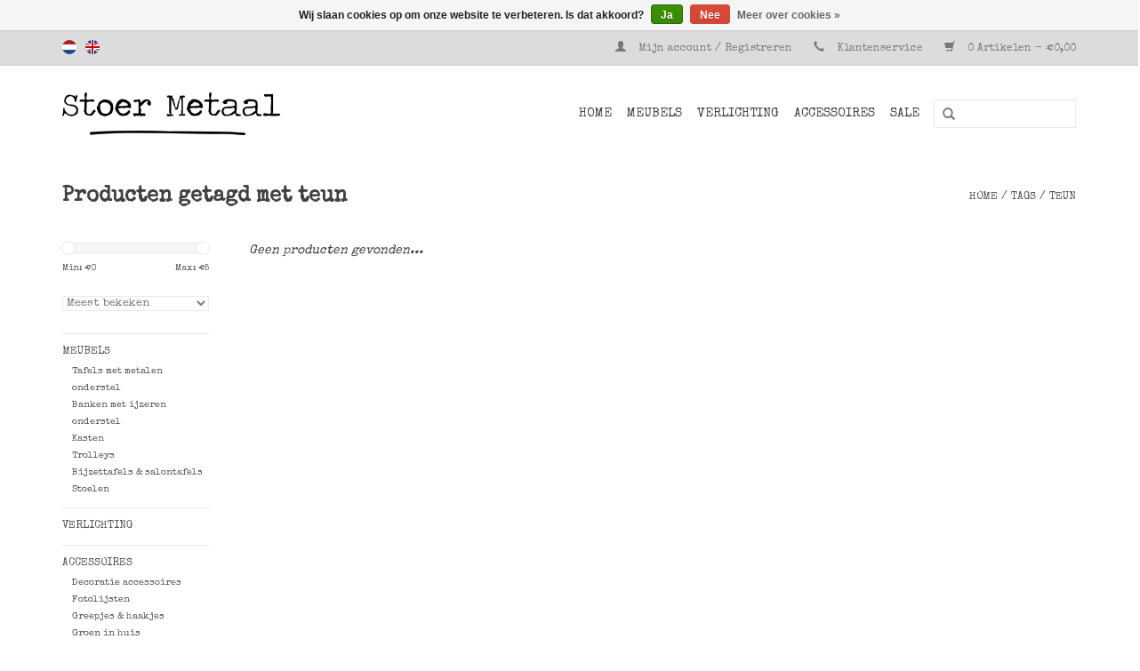

--- FILE ---
content_type: text/html;charset=utf-8
request_url: https://www.stoermetaal.nl/nl/tags/teun/?source=facebook
body_size: 4688
content:
<!DOCTYPE html>
<html lang="nl">
  <head>
    <meta name="p:domain_verify" content="ed4251a38b75fa1b305d149e2480c43b"/>
    <meta charset="utf-8"/>
<!-- [START] 'blocks/head.rain' -->
<!--

  (c) 2008-2026 Lightspeed Netherlands B.V.
  http://www.lightspeedhq.com
  Generated: 19-01-2026 @ 11:27:46

-->
<link rel="canonical" href="https://www.stoermetaal.nl/nl/tags/teun/"/>
<link rel="alternate" href="https://www.stoermetaal.nl/nl/index.rss" type="application/rss+xml" title="Nieuwe producten"/>
<link href="https://cdn.webshopapp.com/assets/cookielaw.css?2025-02-20" rel="stylesheet" type="text/css"/>
<meta name="robots" content="noodp,noydir"/>
<meta name="google-site-verification" content="pYOYmaX9sZtVqeSZGZZIm7aJYGsDZajSYnPf-OXaTeg"/>
<meta property="og:url" content="https://www.stoermetaal.nl/nl/tags/teun/?source=facebook"/>
<meta property="og:site_name" content="Stoer Metaal"/>
<meta property="og:title" content="teun"/>
<meta property="og:description" content="Stoer Metaal verkoopt stoere ijzeren tafels, kasten en banken van eigen label, ook op maat gemaakt. Daarnaast metalen lampen, stalen kasten, industriële tafels"/>
<!--[if lt IE 9]>
<script src="https://cdn.webshopapp.com/assets/html5shiv.js?2025-02-20"></script>
<![endif]-->
<!-- [END] 'blocks/head.rain' -->
    <title>teun - Stoer Metaal</title>
    <meta name="description" content="Stoer Metaal verkoopt stoere ijzeren tafels, kasten en banken van eigen label, ook op maat gemaakt. Daarnaast metalen lampen, stalen kasten, industriële tafels" />
    <meta name="keywords" content="teun, Stoer Metaal,woonwebwinkel,woon-accessoires,stalen meubels,industrieel,eigen label,HouseDoctor,vtwonen,MadamStoltz,Nordal,lampen,tafels,tafel,eettafel,eettafels,bank,ijzer,ijzeren,trolley,metaal,metalen,industrieel,industriële,staal,stalen,kas" />
    <meta http-equiv="X-UA-Compatible" content="IE=edge,chrome=1">
    <meta name="viewport" content="width=device-width, initial-scale=1.0">
    <meta name="apple-mobile-web-app-capable" content="yes">
    <meta name="apple-mobile-web-app-status-bar-style" content="black">
    <meta name="p:domain_verify" content="b6ef3bcc44c5d71c47997856b4a84190"/>
    
    <link rel="shortcut icon" href="https://cdn.webshopapp.com/shops/7290/themes/82888/assets/favicon.ico?20230703122001" type="image/x-icon" />
    <link href='https://fonts.googleapis.com/css?family=Special%20Elite:400,300,600' rel='stylesheet' type='text/css'>
    <link href='https://fonts.googleapis.com/css?family=Special%20Elite:400,300,600' rel='stylesheet' type='text/css'>
    <link rel="shortcut icon" href="https://cdn.webshopapp.com/shops/7290/themes/82888/assets/favicon.ico?20230703122001" type="image/x-icon" /> 
    <link rel="stylesheet" href="https://cdn.webshopapp.com/shops/7290/themes/82888/assets/bootstrap.css?20251031131820" />
    <link rel="stylesheet" href="https://cdn.webshopapp.com/shops/7290/themes/82888/assets/style.css?20251031131820" />    
    <link rel="stylesheet" href="https://cdn.webshopapp.com/shops/7290/themes/82888/assets/settings.css?20251031131820" />  
    <link rel="stylesheet" href="https://cdn.webshopapp.com/assets/gui-2-0.css?2025-02-20" />
    <link rel="stylesheet" href="https://cdn.webshopapp.com/assets/gui-responsive-2-0.css?2025-02-20" />   
    <link rel="stylesheet" href="https://cdn.webshopapp.com/shops/7290/themes/82888/assets/custom.css?20251031131820" />
    <script src="https://cdn.webshopapp.com/assets/jquery-1-9-1.js?2025-02-20"></script>
    <script src="https://cdn.webshopapp.com/assets/jquery-ui-1-10-1.js?2025-02-20"></script>
   
    <script type="text/javascript" src="https://cdn.webshopapp.com/shops/7290/themes/82888/assets/global.js?20251031131820"></script>

    <script type="text/javascript" src="https://cdn.webshopapp.com/shops/7290/themes/82888/assets/jcarousel.js?20251031131820"></script>
    <script type="text/javascript" src="https://cdn.webshopapp.com/assets/gui.js?2025-02-20"></script>
    <script type="text/javascript" src="https://cdn.webshopapp.com/assets/gui-responsive-2-0.js?2025-02-20"></script>
        
    <!--[if lt IE 9]>
    <link rel="stylesheet" href="https://cdn.webshopapp.com/shops/7290/themes/82888/assets/style-ie.css?20251031131820" />
    <![endif]-->
  </head>
  <body>  
    <header>
      <div class="topnav">
        <div class="container">
                    <div class="left">
                        <div class="languages">
                            <a href="https://www.stoermetaal.nl/nl/" class="flag nl" title="Nederlands" lang="nl">Nederlands</a>
                            <a href="https://www.stoermetaal.nl/en/" class="flag en" title="English" lang="en">English</a>
                          </div>
                                  </div>
                    <div class="right">
            <a href="https://www.stoermetaal.nl/nl/account/" title="Mijn account" class="my-account">
              <span class="glyphicon glyphicon-user"></span>
                            Mijn account / Registreren
                          </a>
            <span class="glyphicon glyphicon-earphone"></span>
            <a href="https://www.stoermetaal.nl/nl/service/">Klantenservice</a>
            <a href="https://www.stoermetaal.nl/nl/cart/" title="Winkelwagen" class="cart">
              <span class="glyphicon glyphicon-shopping-cart"></span>
              0 Artikelen - €0,00
            </a>
          </div>
        </div>
      </div>
      <div class="navigation container">
        <div class="align">
          <ul class="burger">
            <img src="https://cdn.webshopapp.com/shops/7290/themes/82888/assets/hamburger.png?20251031131820" width="32" height="32" alt="Menu">
          </ul>
          <div class="vertical logo">
            <a href="https://www.stoermetaal.nl/nl/" title="Stoer Metaal, metalen meubels als tafels, kasten en banken en ijzeren woonaccessoires">
              <img src="https://cdn.webshopapp.com/shops/7290/themes/82888/assets/logo.png?20230703122001" alt="Stoer Metaal, metalen meubels als tafels, kasten en banken en ijzeren woonaccessoires" />
            </a>
          </div>
          <nav class="nonbounce desktop vertical">
            <form action="https://www.stoermetaal.nl/nl/search/" method="get" id="formSearch">
              <input type="text" name="q" autocomplete="off"  value=""/>
              <span onclick="$('#formSearch').submit();" title="Zoeken" class="glyphicon glyphicon-search"></span>
            </form>            
            <ul>
              <li class="item home ">
                <a class="itemLink" href="https://www.stoermetaal.nl/nl/">Home</a>
              </li>
                            <li class="item sub">
                <a class="itemLink" href="https://www.stoermetaal.nl/nl/meubels/" title="Meubels">Meubels</a>
                                <span class="glyphicon glyphicon-play"></span>
                <ul class="subnav">
                                    <li class="subitem">
                    <a class="subitemLink" href="https://www.stoermetaal.nl/nl/meubels/tafels-met-metalen-onderstel/" title="Tafels met metalen onderstel">Tafels met metalen onderstel</a>
                                      </li>
                                    <li class="subitem">
                    <a class="subitemLink" href="https://www.stoermetaal.nl/nl/meubels/banken-met-ijzeren-onderstel/" title="Banken met ijzeren onderstel">Banken met ijzeren onderstel</a>
                                      </li>
                                    <li class="subitem">
                    <a class="subitemLink" href="https://www.stoermetaal.nl/nl/meubels/kasten/" title="Kasten">Kasten</a>
                                      </li>
                                    <li class="subitem">
                    <a class="subitemLink" href="https://www.stoermetaal.nl/nl/meubels/trolleys/" title="Trolleys">Trolleys</a>
                                      </li>
                                    <li class="subitem">
                    <a class="subitemLink" href="https://www.stoermetaal.nl/nl/meubels/bijzettafels-salontafels/" title="Bijzettafels &amp; salontafels">Bijzettafels &amp; salontafels</a>
                                      </li>
                                    <li class="subitem">
                    <a class="subitemLink" href="https://www.stoermetaal.nl/nl/meubels/stoelen/" title="Stoelen">Stoelen</a>
                                      </li>
                                  </ul>
                              </li>
                            <li class="item">
                <a class="itemLink" href="https://www.stoermetaal.nl/nl/verlichting/" title="Verlichting">Verlichting</a>
                              </li>
                            <li class="item sub">
                <a class="itemLink" href="https://www.stoermetaal.nl/nl/accessoires/" title="Accessoires">Accessoires</a>
                                <span class="glyphicon glyphicon-play"></span>
                <ul class="subnav">
                                    <li class="subitem">
                    <a class="subitemLink" href="https://www.stoermetaal.nl/nl/accessoires/decoratie-accessoires/" title="Decoratie accessoires">Decoratie accessoires</a>
                                      </li>
                                    <li class="subitem">
                    <a class="subitemLink" href="https://www.stoermetaal.nl/nl/accessoires/fotolijsten/" title="Fotolijsten">Fotolijsten</a>
                                      </li>
                                    <li class="subitem">
                    <a class="subitemLink" href="https://www.stoermetaal.nl/nl/accessoires/greepjes-haakjes/" title="Greepjes &amp; haakjes">Greepjes &amp; haakjes</a>
                                      </li>
                                    <li class="subitem">
                    <a class="subitemLink" href="https://www.stoermetaal.nl/nl/accessoires/groen-in-huis/" title="Groen in huis">Groen in huis</a>
                                      </li>
                                    <li class="subitem">
                    <a class="subitemLink" href="https://www.stoermetaal.nl/nl/accessoires/kandelaars/" title="Kandelaars">Kandelaars</a>
                                      </li>
                                    <li class="subitem">
                    <a class="subitemLink" href="https://www.stoermetaal.nl/nl/accessoires/kapstokken/" title="Kapstokken">Kapstokken</a>
                                      </li>
                                    <li class="subitem">
                    <a class="subitemLink" href="https://www.stoermetaal.nl/nl/accessoires/magneetborden-magneetstickers/" title="Magneetborden &amp; magneetstickers">Magneetborden &amp; magneetstickers</a>
                                      </li>
                                    <li class="subitem">
                    <a class="subitemLink" href="https://www.stoermetaal.nl/nl/accessoires/opbergers/" title="Opbergers">Opbergers</a>
                                        <ul class="subnav">
                                            <li class="subitem">
                        <a class="subitemLink" href="https://www.stoermetaal.nl/nl/accessoires/opbergers/blikken-kisten-bakken/" title="Blikken, kisten &amp; bakken">Blikken, kisten &amp; bakken</a>
                      </li>
                                            <li class="subitem">
                        <a class="subitemLink" href="https://www.stoermetaal.nl/nl/accessoires/opbergers/manden/" title="Manden">Manden</a>
                      </li>
                                          </ul>
                                      </li>
                                    <li class="subitem">
                    <a class="subitemLink" href="https://www.stoermetaal.nl/nl/accessoires/plankdragers-wandplanken/" title="Plankdragers &amp; wandplanken">Plankdragers &amp; wandplanken</a>
                                      </li>
                                    <li class="subitem">
                    <a class="subitemLink" href="https://www.stoermetaal.nl/nl/accessoires/spiegels/" title="Spiegels">Spiegels</a>
                                      </li>
                                    <li class="subitem">
                    <a class="subitemLink" href="https://www.stoermetaal.nl/nl/accessoires/spijkers-haken-clips/" title="Spijkers, haken &amp; clips">Spijkers, haken &amp; clips</a>
                                      </li>
                                    <li class="subitem">
                    <a class="subitemLink" href="https://www.stoermetaal.nl/nl/accessoires/tijdschriftenhouders-kaartenrekken/" title="Tijdschriftenhouders &amp; kaartenrekken">Tijdschriftenhouders &amp; kaartenrekken</a>
                                      </li>
                                    <li class="subitem">
                    <a class="subitemLink" href="https://www.stoermetaal.nl/nl/accessoires/vazen-schalen-bladen/" title="Vazen, schalen &amp; bladen">Vazen, schalen &amp; bladen</a>
                                      </li>
                                    <li class="subitem">
                    <a class="subitemLink" href="https://www.stoermetaal.nl/nl/accessoires/wandrekken/" title="Wandrekken">Wandrekken</a>
                                      </li>
                                    <li class="subitem">
                    <a class="subitemLink" href="https://www.stoermetaal.nl/nl/accessoires/stoer-metaal-accessoires/" title="Stoer Metaal accessoires">Stoer Metaal accessoires</a>
                                      </li>
                                    <li class="subitem">
                    <a class="subitemLink" href="https://www.stoermetaal.nl/nl/accessoires/cadeaubonnen/" title="Cadeaubonnen">Cadeaubonnen</a>
                                        <ul class="subnav">
                                            <li class="subitem">
                        <a class="subitemLink" href="https://www.stoermetaal.nl/nl/accessoires/cadeaubonnen/cadeaubon-10/" title="Cadeaubon € 10,--">Cadeaubon € 10,--</a>
                      </li>
                                            <li class="subitem">
                        <a class="subitemLink" href="https://www.stoermetaal.nl/nl/accessoires/cadeaubonnen/cadeaubon-25/" title="Cadeaubon € 25,--">Cadeaubon € 25,--</a>
                      </li>
                                            <li class="subitem">
                        <a class="subitemLink" href="https://www.stoermetaal.nl/nl/accessoires/cadeaubonnen/cadeaubon-50/" title="Cadeaubon € 50,--">Cadeaubon € 50,--</a>
                      </li>
                                          </ul>
                                      </li>
                                  </ul>
                              </li>
                            <li class="item">
                <a class="itemLink" href="https://www.stoermetaal.nl/nl/sale/" title="SALE">SALE</a>
                              </li>
                                                      </ul>
            <span class="glyphicon glyphicon-remove"></span>  
          </nav>
        </div>
      </div>
    </header>
    
    <div class="wrapper">
      <div class="container content">
                <div class="page-title row">
  <div class="col-sm-6 col-md-6">
    <h1>Producten getagd met teun</h1>
  </div>
  <div class="col-sm-6 col-md-6 breadcrumbs text-right">
    <a href="https://www.stoermetaal.nl/nl/" title="Home">Home</a>
    
        / <a href="https://www.stoermetaal.nl/nl/tags/">Tags</a>
        / <a href="https://www.stoermetaal.nl/nl/tags/teun/">teun</a>
      </div>  
  </div>
<div class="products row">
  <div class="col-md-2 sidebar">
    <div class="sort">
      <form action="https://www.stoermetaal.nl/nl/tags/teun/" method="get" id="filter_form">
        <input type="hidden" name="mode" value="grid" id="filter_form_mode" />
        <input type="hidden" name="limit" value="16" id="filter_form_limit" />
        <input type="hidden" name="sort" value="popular" id="filter_form_sort" />
        <input type="hidden" name="max" value="5" id="filter_form_max" />
        <input type="hidden" name="min" value="0" id="filter_form_min" />
        
        <div class="price-filter">
          <div class="sidebar-filter-slider">
            <div id="collection-filter-price"></div>
          </div>
          <div class="price-filter-range clear">
            <div class="min">Min: €<span>0</span></div>
            <div class="max">Max: €<span>5</span></div>
          </div>
        </div>
        
        <select name="sort" onchange="$('#formSortModeLimit').submit();">
                    <option value="popular" selected="selected">Meest bekeken</option>
                    <option value="newest">Nieuwste producten</option>
                    <option value="lowest">Laagste prijs</option>
                    <option value="highest">Hoogste prijs</option>
                    <option value="asc">Naam oplopend</option>
                    <option value="desc">Naam aflopend</option>
                  </select>        
                      </form>
    </div>
       
     <ul>
            <li class="item">
        <a class="itemLink " href="https://www.stoermetaal.nl/nl/meubels/" title="Meubels">Meubels</a>
                <ul class="subnav">
                    <li class="subitem">
            <a class="subitemLink " href="https://www.stoermetaal.nl/nl/meubels/tafels-met-metalen-onderstel/" title="Tafels met metalen onderstel">Tafels met metalen onderstel</a>
                      </li>
                    <li class="subitem">
            <a class="subitemLink " href="https://www.stoermetaal.nl/nl/meubels/banken-met-ijzeren-onderstel/" title="Banken met ijzeren onderstel">Banken met ijzeren onderstel</a>
                      </li>
                    <li class="subitem">
            <a class="subitemLink " href="https://www.stoermetaal.nl/nl/meubels/kasten/" title="Kasten">Kasten</a>
                      </li>
                    <li class="subitem">
            <a class="subitemLink " href="https://www.stoermetaal.nl/nl/meubels/trolleys/" title="Trolleys">Trolleys</a>
                      </li>
                    <li class="subitem">
            <a class="subitemLink " href="https://www.stoermetaal.nl/nl/meubels/bijzettafels-salontafels/" title="Bijzettafels &amp; salontafels">Bijzettafels &amp; salontafels</a>
                      </li>
                    <li class="subitem">
            <a class="subitemLink " href="https://www.stoermetaal.nl/nl/meubels/stoelen/" title="Stoelen">Stoelen</a>
                      </li>
                  </ul>
              </li>
            <li class="item">
        <a class="itemLink " href="https://www.stoermetaal.nl/nl/verlichting/" title="Verlichting">Verlichting</a>
              </li>
            <li class="item">
        <a class="itemLink " href="https://www.stoermetaal.nl/nl/accessoires/" title="Accessoires">Accessoires</a>
                <ul class="subnav">
                    <li class="subitem">
            <a class="subitemLink " href="https://www.stoermetaal.nl/nl/accessoires/decoratie-accessoires/" title="Decoratie accessoires">Decoratie accessoires</a>
                      </li>
                    <li class="subitem">
            <a class="subitemLink " href="https://www.stoermetaal.nl/nl/accessoires/fotolijsten/" title="Fotolijsten">Fotolijsten</a>
                      </li>
                    <li class="subitem">
            <a class="subitemLink " href="https://www.stoermetaal.nl/nl/accessoires/greepjes-haakjes/" title="Greepjes &amp; haakjes">Greepjes &amp; haakjes</a>
                      </li>
                    <li class="subitem">
            <a class="subitemLink " href="https://www.stoermetaal.nl/nl/accessoires/groen-in-huis/" title="Groen in huis">Groen in huis</a>
                      </li>
                    <li class="subitem">
            <a class="subitemLink " href="https://www.stoermetaal.nl/nl/accessoires/kandelaars/" title="Kandelaars">Kandelaars</a>
                      </li>
                    <li class="subitem">
            <a class="subitemLink " href="https://www.stoermetaal.nl/nl/accessoires/kapstokken/" title="Kapstokken">Kapstokken</a>
                      </li>
                    <li class="subitem">
            <a class="subitemLink " href="https://www.stoermetaal.nl/nl/accessoires/magneetborden-magneetstickers/" title="Magneetborden &amp; magneetstickers">Magneetborden &amp; magneetstickers</a>
                      </li>
                    <li class="subitem">
            <a class="subitemLink " href="https://www.stoermetaal.nl/nl/accessoires/opbergers/" title="Opbergers">Opbergers</a>
                        <ul class="subnav">
                            <li class="subitem">
                <a class="subitemLink" href="https://www.stoermetaal.nl/nl/accessoires/opbergers/blikken-kisten-bakken/" title="Blikken, kisten &amp; bakken">Blikken, kisten &amp; bakken</a>
              </li>
                            <li class="subitem">
                <a class="subitemLink" href="https://www.stoermetaal.nl/nl/accessoires/opbergers/manden/" title="Manden">Manden</a>
              </li>
                          </ul>
                      </li>
                    <li class="subitem">
            <a class="subitemLink " href="https://www.stoermetaal.nl/nl/accessoires/plankdragers-wandplanken/" title="Plankdragers &amp; wandplanken">Plankdragers &amp; wandplanken</a>
                      </li>
                    <li class="subitem">
            <a class="subitemLink " href="https://www.stoermetaal.nl/nl/accessoires/spiegels/" title="Spiegels">Spiegels</a>
                      </li>
                    <li class="subitem">
            <a class="subitemLink " href="https://www.stoermetaal.nl/nl/accessoires/spijkers-haken-clips/" title="Spijkers, haken &amp; clips">Spijkers, haken &amp; clips</a>
                      </li>
                    <li class="subitem">
            <a class="subitemLink " href="https://www.stoermetaal.nl/nl/accessoires/tijdschriftenhouders-kaartenrekken/" title="Tijdschriftenhouders &amp; kaartenrekken">Tijdschriftenhouders &amp; kaartenrekken</a>
                      </li>
                    <li class="subitem">
            <a class="subitemLink " href="https://www.stoermetaal.nl/nl/accessoires/vazen-schalen-bladen/" title="Vazen, schalen &amp; bladen">Vazen, schalen &amp; bladen</a>
                      </li>
                    <li class="subitem">
            <a class="subitemLink " href="https://www.stoermetaal.nl/nl/accessoires/wandrekken/" title="Wandrekken">Wandrekken</a>
                      </li>
                    <li class="subitem">
            <a class="subitemLink " href="https://www.stoermetaal.nl/nl/accessoires/stoer-metaal-accessoires/" title="Stoer Metaal accessoires">Stoer Metaal accessoires</a>
                      </li>
                    <li class="subitem">
            <a class="subitemLink " href="https://www.stoermetaal.nl/nl/accessoires/cadeaubonnen/" title="Cadeaubonnen">Cadeaubonnen</a>
                        <ul class="subnav">
                            <li class="subitem">
                <a class="subitemLink" href="https://www.stoermetaal.nl/nl/accessoires/cadeaubonnen/cadeaubon-10/" title="Cadeaubon € 10,--">Cadeaubon € 10,--</a>
              </li>
                            <li class="subitem">
                <a class="subitemLink" href="https://www.stoermetaal.nl/nl/accessoires/cadeaubonnen/cadeaubon-25/" title="Cadeaubon € 25,--">Cadeaubon € 25,--</a>
              </li>
                            <li class="subitem">
                <a class="subitemLink" href="https://www.stoermetaal.nl/nl/accessoires/cadeaubonnen/cadeaubon-50/" title="Cadeaubon € 50,--">Cadeaubon € 50,--</a>
              </li>
                          </ul>
                      </li>
                  </ul>
              </li>
            <li class="item">
        <a class="itemLink " href="https://www.stoermetaal.nl/nl/sale/" title="SALE">SALE</a>
              </li>
          </ul>
      </div>
  <div class="col-sm-12 col-md-10">
     
        <div class="no-products-found">Geen producten gevonden...</div>
      
  </div>
</div>



<script type="text/javascript">
  $(function(){
    $('#filter_form input, #filter_form select').change(function(){
      $(this).closest('form').submit();
    });
    
    $("#collection-filter-price").slider({
      range: true,
      min: 0,
      max: 5,
      values: [0, 5],
      step: 1,
      slide: function( event, ui){
    $('.sidebar-filter-range .min span').html(ui.values[0]);
    $('.sidebar-filter-range .max span').html(ui.values[1]);
    
    $('#filter_form_min').val(ui.values[0]);
    $('#filter_form_max').val(ui.values[1]);
  },
    stop: function(event, ui){
    $('#filter_form').submit();
  }
    });
  });
</script>      </div>
      
      <footer>
        <hr class="full-width" />
        <div class="container">
          <div class="social row">
                          </div>
          <hr class="full-width" />
          <div class="links row">
            <div class="col-xs-12 col-sm-3 col-md-3">
              <strong>Klantenservice</strong>
              <ul>
                                <li><a href="https://www.stoermetaal.nl/nl/service/" title="Klantenservice">Klantenservice</a></li>
                                <li><a href="https://www.stoermetaal.nl/nl/service/about/" title="Over ons">Over ons</a></li>
                                <li><a href="https://www.stoermetaal.nl/nl/service/shipping-returns/" title="Verzenden &amp; verzendkosten ">Verzenden &amp; verzendkosten </a></li>
                                <li><a href="https://www.stoermetaal.nl/nl/service/payment-methods/" title="Betaalmethoden">Betaalmethoden</a></li>
                                <li><a href="https://www.stoermetaal.nl/nl/service/retouren/" title="Retourneren ">Retourneren </a></li>
                                <li><a href="https://www.stoermetaal.nl/nl/service/general-terms-conditions/" title="Algemene voorwaarden">Algemene voorwaarden</a></li>
                                <li><a href="https://www.stoermetaal.nl/nl/service/disclaimer/" title="Disclaimer">Disclaimer</a></li>
                                <li><a href="https://www.stoermetaal.nl/nl/service/klachten/" title="Klachten">Klachten</a></li>
                                <li><a href="https://www.stoermetaal.nl/nl/service/privacy-policy/" title="Privacybeleid">Privacybeleid</a></li>
                                <li><a href="https://www.stoermetaal.nl/nl/sitemap/" title="Sitemap">Sitemap</a></li>
                              </ul>
            </div>   
            <div class="col-xs-6 col-sm-3 col-md-3">
              <strong>Producten</strong>
              <ul>
                <li><a href="https://www.stoermetaal.nl/nl/collection/" title="Alle producten">Alle producten</a></li>
                <li><a href="https://www.stoermetaal.nl/nl/collection/?sort=newest" title="Nieuwe producten">Nieuwe producten</a></li>
                <li><a href="https://www.stoermetaal.nl/nl/collection/offers/" title="Aanbiedingen">Aanbiedingen</a></li>
                                <li><a href="https://www.stoermetaal.nl/nl/tags/" title="Tags">Tags</a></li>                <li><a href="https://www.stoermetaal.nl/nl/index.rss" title="RSS-feed">RSS-feed</a></li>
              </ul>
            </div>
            <div class="col-xs-6 col-sm-3 col-md-3">
              <strong>
                                Mijn account
                              </strong>
              <ul>
                                <li><a href="https://www.stoermetaal.nl/nl/account/" title="Registreren">Registreren</a></li>
                                <li><a href="https://www.stoermetaal.nl/nl/account/orders/" title="Mijn bestellingen">Mijn bestellingen</a></li>
                <li><a href="https://www.stoermetaal.nl/nl/account/tickets/" title="Mijn tickets">Mijn tickets</a></li>
                <li><a href="https://www.stoermetaal.nl/nl/account/wishlist/" title="Mijn verlanglijst">Mijn verlanglijst</a></li>
                              </ul>
                 
                
                
              
            </div>
            <div class="col-xs-12 col-sm-3 col-md-3">
              <strong>Stoer Metaal</strong>              <span class="contact-description">Stoere webshop met mooie ijzeren woonitems en meubels, waaronder ons eigen label met veel moois; Stoer Metaal.</span>                                          <div class="contact">
                <span class="glyphicon glyphicon-envelope"></span>
                <a href="/cdn-cgi/l/email-protection#7e171018113e0d0a111b0c131b0a1f1f12501012" title="Email"><span class="__cf_email__" data-cfemail="41282f272e0132352e24332c243520202d6f2f2d">[email&#160;protected]</span></a>
                        </div>
                                                                    </div>
          </div>
          <hr class="full-width" />
        </div>
        <div class="copyright-payment">
          <div class="container">
            <div class="row">
              <div class="copyright col-md-6">
                © Copyright 2026 Stoer Metaal - 
                                Powered by
                                <a href="https://www.lightspeedhq.nl/" title="Lightspeed" target="_blank">Lightspeed</a>
                                                              </div>
              <div class="payments col-md-6 text-right">
                                <a href="https://www.stoermetaal.nl/nl/service/payment-methods/" title="3. Betaalmethoden">
                  <img src="https://cdn.webshopapp.com/assets/icon-payment-pin.png?2025-02-20" alt="Pin" />
                </a>
                                <a href="https://www.stoermetaal.nl/nl/service/payment-methods/" title="3. Betaalmethoden">
                  <img src="https://cdn.webshopapp.com/assets/icon-payment-cash.png?2025-02-20" alt="Cash" />
                </a>
                                <a href="https://www.stoermetaal.nl/nl/service/payment-methods/" title="3. Betaalmethoden">
                  <img src="https://cdn.webshopapp.com/assets/icon-payment-banktransfer.png?2025-02-20" alt="Bank transfer" />
                </a>
                                <a href="https://www.stoermetaal.nl/nl/service/payment-methods/" title="3. Betaalmethoden">
                  <img src="https://cdn.webshopapp.com/assets/icon-payment-ideal.png?2025-02-20" alt="iDEAL" />
                </a>
                                <a href="https://www.stoermetaal.nl/nl/service/payment-methods/" title="3. Betaalmethoden">
                  <img src="https://cdn.webshopapp.com/assets/icon-payment-paypal.png?2025-02-20" alt="PayPal" />
                </a>
                                <a href="https://www.stoermetaal.nl/nl/service/payment-methods/" title="3. Betaalmethoden">
                  <img src="https://cdn.webshopapp.com/assets/icon-payment-mistercash.png?2025-02-20" alt="Bancontact" />
                </a>
                              </div>
            </div>
          </div>
        </div>
      </footer>
    </div>
    <!-- [START] 'blocks/body.rain' -->
<script data-cfasync="false" src="/cdn-cgi/scripts/5c5dd728/cloudflare-static/email-decode.min.js"></script><script>
(function () {
  var s = document.createElement('script');
  s.type = 'text/javascript';
  s.async = true;
  s.src = 'https://www.stoermetaal.nl/nl/services/stats/pageview.js';
  ( document.getElementsByTagName('head')[0] || document.getElementsByTagName('body')[0] ).appendChild(s);
})();
</script>
  <div class="wsa-cookielaw">
            Wij slaan cookies op om onze website te verbeteren. Is dat akkoord?
      <a href="https://www.stoermetaal.nl/nl/cookielaw/optIn/" class="wsa-cookielaw-button wsa-cookielaw-button-green" rel="nofollow" title="Ja">Ja</a>
      <a href="https://www.stoermetaal.nl/nl/cookielaw/optOut/" class="wsa-cookielaw-button wsa-cookielaw-button-red" rel="nofollow" title="Nee">Nee</a>
      <a href="https://www.stoermetaal.nl/nl/service/privacy-policy/" class="wsa-cookielaw-link" rel="nofollow" title="Meer over cookies">Meer over cookies &raquo;</a>
      </div>
<!-- [END] 'blocks/body.rain' -->
  </body>

</html>

--- FILE ---
content_type: text/javascript;charset=utf-8
request_url: https://www.stoermetaal.nl/nl/services/stats/pageview.js
body_size: -409
content:
// SEOshop 19-01-2026 11:27:48